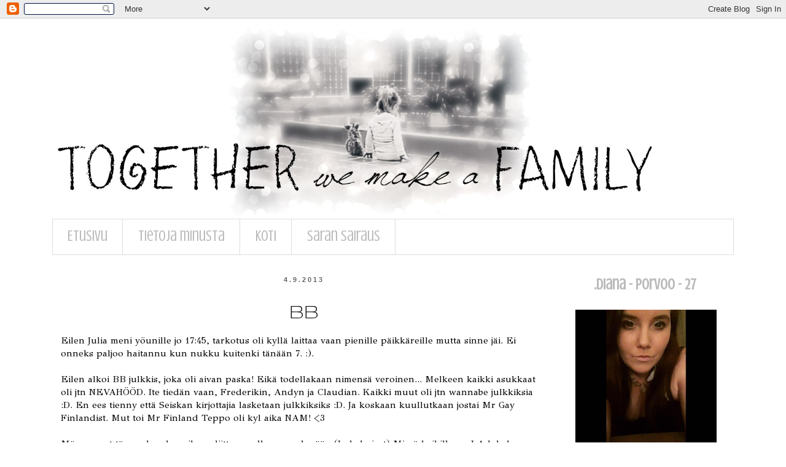

--- FILE ---
content_type: text/plain
request_url: https://www.google-analytics.com/j/collect?v=1&_v=j102&a=1655852316&t=pageview&_s=1&dl=https%3A%2F%2Fhelmissa.blogspot.com%2F2013%2F09%2Fbb.html&ul=en-us%40posix&dt=Together%20we%20make%20a%20family%3A%20BB&sr=1280x720&vp=1280x720&_u=IEBAAEABAAAAACAAI~&jid=841663021&gjid=528078240&cid=586736184.1768872341&tid=UA-50096103-1&_gid=1310483285.1768872341&_r=1&_slc=1&z=1372069775
body_size: -452
content:
2,cG-LKZ71RGX54